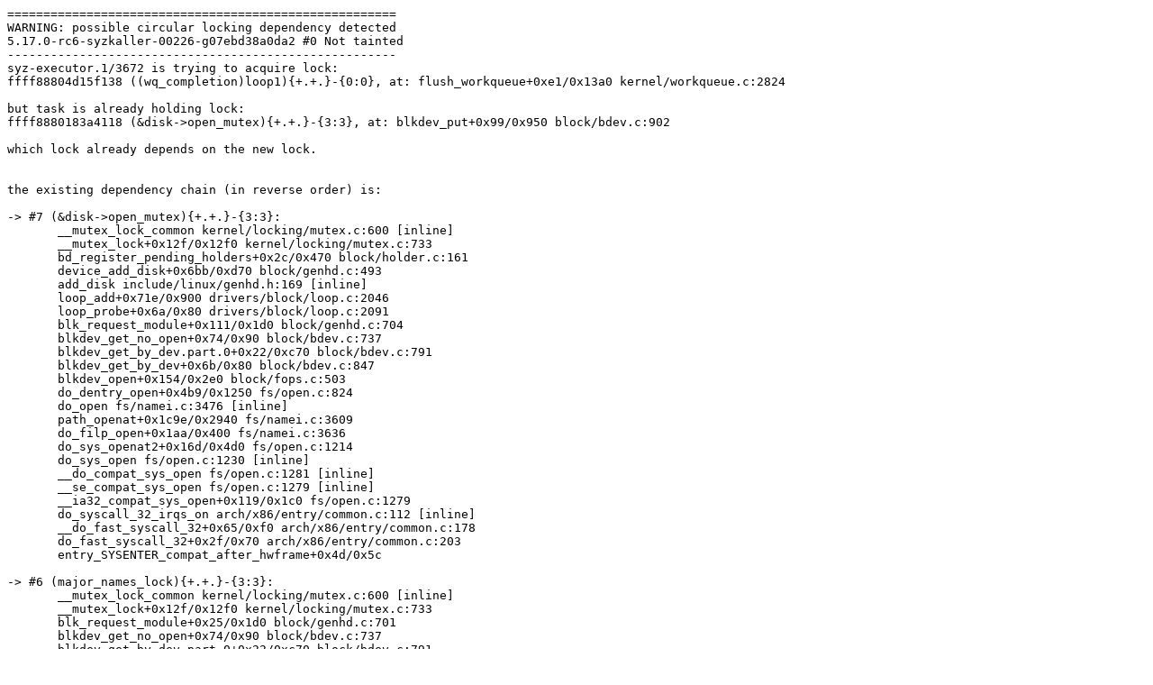

--- FILE ---
content_type: text/plain; charset=utf-8
request_url: https://syzkaller.appspot.com/text?tag=CrashReport&x=17802d69700000
body_size: 2975
content:
======================================================
WARNING: possible circular locking dependency detected
5.17.0-rc6-syzkaller-00226-g07ebd38a0da2 #0 Not tainted
------------------------------------------------------
syz-executor.1/3672 is trying to acquire lock:
ffff88804d15f138 ((wq_completion)loop1){+.+.}-{0:0}, at: flush_workqueue+0xe1/0x13a0 kernel/workqueue.c:2824

but task is already holding lock:
ffff8880183a4118 (&disk->open_mutex){+.+.}-{3:3}, at: blkdev_put+0x99/0x950 block/bdev.c:902

which lock already depends on the new lock.


the existing dependency chain (in reverse order) is:

-> #7 (&disk->open_mutex){+.+.}-{3:3}:
       __mutex_lock_common kernel/locking/mutex.c:600 [inline]
       __mutex_lock+0x12f/0x12f0 kernel/locking/mutex.c:733
       bd_register_pending_holders+0x2c/0x470 block/holder.c:161
       device_add_disk+0x6bb/0xd70 block/genhd.c:493
       add_disk include/linux/genhd.h:169 [inline]
       loop_add+0x71e/0x900 drivers/block/loop.c:2046
       loop_probe+0x6a/0x80 drivers/block/loop.c:2091
       blk_request_module+0x111/0x1d0 block/genhd.c:704
       blkdev_get_no_open+0x74/0x90 block/bdev.c:737
       blkdev_get_by_dev.part.0+0x22/0xc70 block/bdev.c:791
       blkdev_get_by_dev+0x6b/0x80 block/bdev.c:847
       blkdev_open+0x154/0x2e0 block/fops.c:503
       do_dentry_open+0x4b9/0x1250 fs/open.c:824
       do_open fs/namei.c:3476 [inline]
       path_openat+0x1c9e/0x2940 fs/namei.c:3609
       do_filp_open+0x1aa/0x400 fs/namei.c:3636
       do_sys_openat2+0x16d/0x4d0 fs/open.c:1214
       do_sys_open fs/open.c:1230 [inline]
       __do_compat_sys_open fs/open.c:1281 [inline]
       __se_compat_sys_open fs/open.c:1279 [inline]
       __ia32_compat_sys_open+0x119/0x1c0 fs/open.c:1279
       do_syscall_32_irqs_on arch/x86/entry/common.c:112 [inline]
       __do_fast_syscall_32+0x65/0xf0 arch/x86/entry/common.c:178
       do_fast_syscall_32+0x2f/0x70 arch/x86/entry/common.c:203
       entry_SYSENTER_compat_after_hwframe+0x4d/0x5c

-> #6 (major_names_lock){+.+.}-{3:3}:
       __mutex_lock_common kernel/locking/mutex.c:600 [inline]
       __mutex_lock+0x12f/0x12f0 kernel/locking/mutex.c:733
       blk_request_module+0x25/0x1d0 block/genhd.c:701
       blkdev_get_no_open+0x74/0x90 block/bdev.c:737
       blkdev_get_by_dev.part.0+0x22/0xc70 block/bdev.c:791
       blkdev_get_by_dev+0x6b/0x80 block/bdev.c:847
       swsusp_check+0x97/0x420 kernel/power/swap.c:1526
       software_resume.part.0+0x102/0x1f0 kernel/power/hibernate.c:979
       software_resume kernel/power/hibernate.c:86 [inline]
       resume_store+0x161/0x190 kernel/power/hibernate.c:1181
       kobj_attr_store+0x50/0x80 lib/kobject.c:856
       sysfs_kf_write+0x110/0x160 fs/sysfs/file.c:136
       kernfs_fop_write_iter+0x3f8/0x610 fs/kernfs/file.c:296
       call_write_iter include/linux/fs.h:2074 [inline]
       new_sync_write+0x431/0x660 fs/read_write.c:503
       vfs_write+0x7cd/0xae0 fs/read_write.c:590
       ksys_write+0x12d/0x250 fs/read_write.c:643
       do_syscall_32_irqs_on arch/x86/entry/common.c:112 [inline]
       __do_fast_syscall_32+0x65/0xf0 arch/x86/entry/common.c:178
       do_fast_syscall_32+0x2f/0x70 arch/x86/entry/common.c:203
       entry_SYSENTER_compat_after_hwframe+0x4d/0x5c

-> #5 (system_transition_mutex/1){+.+.}-{3:3}:
       __mutex_lock_common kernel/locking/mutex.c:600 [inline]
       __mutex_lock+0x12f/0x12f0 kernel/locking/mutex.c:733
       software_resume.part.0+0x19/0x1f0 kernel/power/hibernate.c:934
       software_resume kernel/power/hibernate.c:86 [inline]
       resume_store+0x161/0x190 kernel/power/hibernate.c:1181
       kobj_attr_store+0x50/0x80 lib/kobject.c:856
       sysfs_kf_write+0x110/0x160 fs/sysfs/file.c:136
       kernfs_fop_write_iter+0x3f8/0x610 fs/kernfs/file.c:296
       call_write_iter include/linux/fs.h:2074 [inline]
       new_sync_write+0x431/0x660 fs/read_write.c:503
       vfs_write+0x7cd/0xae0 fs/read_write.c:590
       ksys_write+0x12d/0x250 fs/read_write.c:643
       do_syscall_32_irqs_on arch/x86/entry/common.c:112 [inline]
       __do_fast_syscall_32+0x65/0xf0 arch/x86/entry/common.c:178
       do_fast_syscall_32+0x2f/0x70 arch/x86/entry/common.c:203
       entry_SYSENTER_compat_after_hwframe+0x4d/0x5c

-> #4 (&of->mutex){+.+.}-{3:3}:
       __mutex_lock_common kernel/locking/mutex.c:600 [inline]
       __mutex_lock+0x12f/0x12f0 kernel/locking/mutex.c:733
       kernfs_seq_start+0x47/0x470 fs/kernfs/file.c:112
       seq_read_iter+0x2c6/0x1280 fs/seq_file.c:225
       kernfs_fop_read_iter+0x514/0x6f0 fs/kernfs/file.c:241
       call_read_iter include/linux/fs.h:2068 [inline]
       new_sync_read+0x429/0x6e0 fs/read_write.c:400
       vfs_read+0x35c/0x600 fs/read_write.c:481
       ksys_read+0x12d/0x250 fs/read_write.c:619
       do_syscall_x64 arch/x86/entry/common.c:50 [inline]
       do_syscall_64+0x35/0xb0 arch/x86/entry/common.c:80
       entry_SYSCALL_64_after_hwframe+0x44/0xae

-> #3 (&p->lock){+.+.}-{3:3}:
       __mutex_lock_common kernel/locking/mutex.c:600 [inline]
       __mutex_lock+0x12f/0x12f0 kernel/locking/mutex.c:733
       seq_read_iter+0xdf/0x1280 fs/seq_file.c:182
       proc_reg_read_iter+0x1fb/0x2d0 fs/proc/inode.c:300
       call_read_iter include/linux/fs.h:2068 [inline]
       generic_file_splice_read+0x45b/0x6d0 fs/splice.c:311
       do_splice_to+0x1bf/0x250 fs/splice.c:796
       splice_direct_to_actor+0x2c2/0x8c0 fs/splice.c:870
       do_splice_direct+0x1b3/0x280 fs/splice.c:979
       do_sendfile+0xaf2/0x1250 fs/read_write.c:1245
       __do_sys_sendfile64 fs/read_write.c:1310 [inline]
       __se_sys_sendfile64 fs/read_write.c:1296 [inline]
       __ia32_sys_sendfile64+0x1cc/0x210 fs/read_write.c:1296
       do_syscall_32_irqs_on arch/x86/entry/common.c:112 [inline]
       __do_fast_syscall_32+0x65/0xf0 arch/x86/entry/common.c:178
       do_fast_syscall_32+0x2f/0x70 arch/x86/entry/common.c:203
       entry_SYSENTER_compat_after_hwframe+0x4d/0x5c

-> #2 (sb_writers#3){.+.+}-{0:0}:
       percpu_down_read include/linux/percpu-rwsem.h:51 [inline]
       __sb_start_write include/linux/fs.h:1722 [inline]
       sb_start_write include/linux/fs.h:1792 [inline]
       file_start_write include/linux/fs.h:2937 [inline]
       lo_write_bvec drivers/block/loop.c:243 [inline]
       lo_write_simple drivers/block/loop.c:266 [inline]
       do_req_filebacked drivers/block/loop.c:495 [inline]
       loop_handle_cmd drivers/block/loop.c:1852 [inline]
       loop_process_work+0x1499/0x1db0 drivers/block/loop.c:1892
       process_one_work+0x9ac/0x1650 kernel/workqueue.c:2307
       worker_thread+0x657/0x1110 kernel/workqueue.c:2454
       kthread+0x2e9/0x3a0 kernel/kthread.c:377
       ret_from_fork+0x1f/0x30 arch/x86/entry/entry_64.S:295

-> #1 ((work_completion)(&worker->work)){+.+.}-{0:0}:
       process_one_work+0x91b/0x1650 kernel/workqueue.c:2283
       worker_thread+0x657/0x1110 kernel/workqueue.c:2454
       kthread+0x2e9/0x3a0 kernel/kthread.c:377
       ret_from_fork+0x1f/0x30 arch/x86/entry/entry_64.S:295

-> #0 ((wq_completion)loop1){+.+.}-{0:0}:
       check_prev_add kernel/locking/lockdep.c:3063 [inline]
       check_prevs_add kernel/locking/lockdep.c:3186 [inline]
       validate_chain kernel/locking/lockdep.c:3801 [inline]
       __lock_acquire+0x2ad4/0x56c0 kernel/locking/lockdep.c:5027
       lock_acquire kernel/locking/lockdep.c:5639 [inline]
       lock_acquire+0x1ab/0x510 kernel/locking/lockdep.c:5604
       flush_workqueue+0x110/0x13a0 kernel/workqueue.c:2827
       drain_workqueue+0x1a5/0x3c0 kernel/workqueue.c:2992
       destroy_workqueue+0x71/0x800 kernel/workqueue.c:4429
       __loop_clr_fd+0x1ab/0xe20 drivers/block/loop.c:1124
       lo_release+0x1ac/0x1f0 drivers/block/loop.c:1756
       blkdev_put_whole block/bdev.c:689 [inline]
       blkdev_put+0x2de/0x950 block/bdev.c:944
       deactivate_locked_super+0x94/0x160 fs/super.c:332
       deactivate_super+0xad/0xd0 fs/super.c:363
       cleanup_mnt+0x3a2/0x540 fs/namespace.c:1173
       task_work_run+0xdd/0x1a0 kernel/task_work.c:164
       tracehook_notify_resume include/linux/tracehook.h:188 [inline]
       exit_to_user_mode_loop kernel/entry/common.c:175 [inline]
       exit_to_user_mode_prepare+0x27e/0x290 kernel/entry/common.c:207
       __syscall_exit_to_user_mode_work kernel/entry/common.c:289 [inline]
       syscall_exit_to_user_mode+0x19/0x60 kernel/entry/common.c:300
       __do_fast_syscall_32+0x72/0xf0 arch/x86/entry/common.c:181
       do_fast_syscall_32+0x2f/0x70 arch/x86/entry/common.c:203
       entry_SYSENTER_compat_after_hwframe+0x4d/0x5c

other info that might help us debug this:

Chain exists of:
  (wq_completion)loop1 --> major_names_lock --> &disk->open_mutex

 Possible unsafe locking scenario:

       CPU0                    CPU1
       ----                    ----
  lock(&disk->open_mutex);
                               lock(major_names_lock);
                               lock(&disk->open_mutex);
  lock((wq_completion)loop1);

 *** DEADLOCK ***

1 lock held by syz-executor.1/3672:
 #0: ffff8880183a4118 (&disk->open_mutex){+.+.}-{3:3}, at: blkdev_put+0x99/0x950 block/bdev.c:902

stack backtrace:
CPU: 2 PID: 3672 Comm: syz-executor.1 Not tainted 5.17.0-rc6-syzkaller-00226-g07ebd38a0da2 #0
Hardware name: QEMU Standard PC (Q35 + ICH9, 2009), BIOS 1.14.0-2 04/01/2014
Call Trace:
 <TASK>
 __dump_stack lib/dump_stack.c:88 [inline]
 dump_stack_lvl+0xcd/0x134 lib/dump_stack.c:106
 check_noncircular+0x25f/0x2e0 kernel/locking/lockdep.c:2143
 check_prev_add kernel/locking/lockdep.c:3063 [inline]
 check_prevs_add kernel/locking/lockdep.c:3186 [inline]
 validate_chain kernel/locking/lockdep.c:3801 [inline]
 __lock_acquire+0x2ad4/0x56c0 kernel/locking/lockdep.c:5027
 lock_acquire kernel/locking/lockdep.c:5639 [inline]
 lock_acquire+0x1ab/0x510 kernel/locking/lockdep.c:5604
 flush_workqueue+0x110/0x13a0 kernel/workqueue.c:2827
 drain_workqueue+0x1a5/0x3c0 kernel/workqueue.c:2992
 destroy_workqueue+0x71/0x800 kernel/workqueue.c:4429
 __loop_clr_fd+0x1ab/0xe20 drivers/block/loop.c:1124
 lo_release+0x1ac/0x1f0 drivers/block/loop.c:1756
 blkdev_put_whole block/bdev.c:689 [inline]
 blkdev_put+0x2de/0x950 block/bdev.c:944
 deactivate_locked_super+0x94/0x160 fs/super.c:332
 deactivate_super+0xad/0xd0 fs/super.c:363
 cleanup_mnt+0x3a2/0x540 fs/namespace.c:1173
 task_work_run+0xdd/0x1a0 kernel/task_work.c:164
 tracehook_notify_resume include/linux/tracehook.h:188 [inline]
 exit_to_user_mode_loop kernel/entry/common.c:175 [inline]
 exit_to_user_mode_prepare+0x27e/0x290 kernel/entry/common.c:207
 __syscall_exit_to_user_mode_work kernel/entry/common.c:289 [inline]
 syscall_exit_to_user_mode+0x19/0x60 kernel/entry/common.c:300
 __do_fast_syscall_32+0x72/0xf0 arch/x86/entry/common.c:181
 do_fast_syscall_32+0x2f/0x70 arch/x86/entry/common.c:203
 entry_SYSENTER_compat_after_hwframe+0x4d/0x5c
RIP: 0023:0xf6f19549
Code: 03 74 c0 01 10 05 03 74 b8 01 10 06 03 74 b4 01 10 07 03 74 b0 01 10 08 03 74 d8 01 00 00 00 00 00 51 52 55 89 e5 0f 34 cd 80 <5d> 5a 59 c3 90 90 90 90 8d b4 26 00 00 00 00 8d b4 26 00 00 00 00
RSP: 002b:00000000ffd3572c EFLAGS: 00000296 ORIG_RAX: 0000000000000034
RAX: 0000000000000000 RBX: 00000000ffd357d0 RCX: 000000000000000a
RDX: 00000000f7051000 RSI: 0000000000000000 RDI: 00000000f6fca462
RBP: 00000000ffd357d0 R08: 0000000000000000 R09: 0000000000000000
R10: 0000000000000000 R11: 0000000000000000 R12: 0000000000000000
R13: 0000000000000000 R14: 0000000000000000 R15: 0000000000000000
 </TASK>
----------------
Code disassembly (best guess):
   0:	03 74 c0 01          	add    0x1(%rax,%rax,8),%esi
   4:	10 05 03 74 b8 01    	adc    %al,0x1b87403(%rip)        # 0x1b8740d
   a:	10 06                	adc    %al,(%rsi)
   c:	03 74 b4 01          	add    0x1(%rsp,%rsi,4),%esi
  10:	10 07                	adc    %al,(%rdi)
  12:	03 74 b0 01          	add    0x1(%rax,%rsi,4),%esi
  16:	10 08                	adc    %cl,(%rax)
  18:	03 74 d8 01          	add    0x1(%rax,%rbx,8),%esi
  1c:	00 00                	add    %al,(%rax)
  1e:	00 00                	add    %al,(%rax)
  20:	00 51 52             	add    %dl,0x52(%rcx)
  23:	55                   	push   %rbp
  24:	89 e5                	mov    %esp,%ebp
  26:	0f 34                	sysenter
  28:	cd 80                	int    $0x80
* 2a:	5d                   	pop    %rbp <-- trapping instruction
  2b:	5a                   	pop    %rdx
  2c:	59                   	pop    %rcx
  2d:	c3                   	retq
  2e:	90                   	nop
  2f:	90                   	nop
  30:	90                   	nop
  31:	90                   	nop
  32:	8d b4 26 00 00 00 00 	lea    0x0(%rsi,%riz,1),%esi
  39:	8d b4 26 00 00 00 00 	lea    0x0(%rsi,%riz,1),%esi
